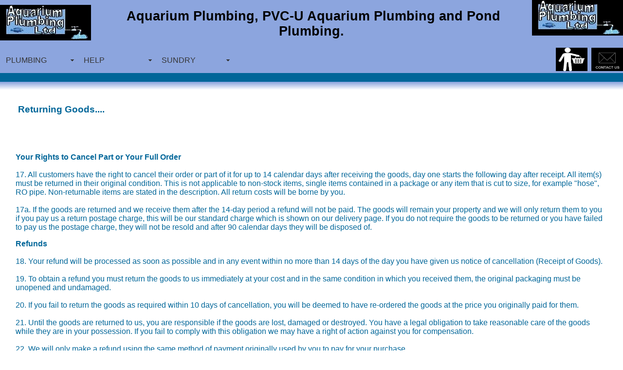

--- FILE ---
content_type: text/html
request_url: https://www.aquariumplumbing.co.uk/returns.asp
body_size: 3997
content:

<!DOCTYPE html>
<html lang="en">
<head>
<meta name="viewport" content="width=device-width, initial-scale=1">
<meta http-equiv="Content-Type" content="text/html; charset=utf-8" />
<!-- InstanceBeginEditable name="doctitle" -->
<title>Aquarium Plumbing Ltd UK - Returns</title>
<meta name="robots" content="index, follow">
<!-- InstanceEndEditable -->
<!-- InstanceBeginEditable name="head" -->
<style type="text/css">
<!--
.style5 {
	font-size: 14pt;
	font-weight: bold;
}
-->
</style>
<!-- InstanceEndEditable -->
<style type="text/css">
<!--
body {
	margin-left: 0px;
	margin-top: 0px;
	margin-right: 0px;
	margin-bottom: 0px;
}
-->
</style>
<script src="SpryAssets/SpryMenuBar.js" type="text/javascript"></script>
<link href="SpryAssets/SpryMenuBarHorizontal.css" rel="stylesheet" type="text/css" />
<link href="CSS/Boxes.css" rel="stylesheet" type="text/css" />

<style type="text/css">
<!--
.style2 {font-size: 16pt}
.style3 {
	font-size: 16pt;
	color: #FFFFFF;
	font-weight: bold;
}
.style4 {color: #FFFFFF; font-size: 16pt;}
-->
</style>
<style>
@media (min-width: 768px) {
    .full-text { display: inline-block; }
    .short-text { display: none; }
}
</style>
<style>
@media (max-width: 767px) {
    .short-text { display: inline-block; }
    .full-text { display: none; }
}

</style>

<style>
div.Leaveout {}
@media screen and (max-width: 767px) {
div.Leaveout {
display: none;
}}

</style>

<style>
  @media (max-width: 767px) {
    h1 {
	font-family: Arial;
	font-size: 16pt;
	color: #000000;
	background-position: center center;
}
.page-subtitle {
	font-size: 15pt;
	font-weight: bold;
	color: #006699;
	padding: 5px;
}
p, td {
	font-family: Arial;
	font-size: 15pt;
	font-weight: normal;
	color: #006699;
}
.BFB {
	background-image: url(../Images/Bfb.gif);
	background-repeat: repeat-x;
}
.BFBu {
	background-image: url(../Images/Bfbu.gif);
	background-repeat: repeat-x;
}
a.TagLink:link, a.TagLink:visited, a.TagLink:active  {
	color: #000066;
	text-decoration: none;
}
a.TagLink:hover {
	color: #0099FF;
	text-decoration: none;
}
}
</style>
<style>
    @media (min-width: 768px) {
h1 {
	font-family: Arial;
	font-size: 20pt;
	color: #000000;
	background-position: center center;
}
.page-subtitle {
	font-size: 16pt;
	font-weight: bold;
	color: #006699;
	padding: 5px;
}
p, td {
	font-family: Arial;
	font-size: 12pt;
	font-weight: normal;
	color: #006699;
}
.BFB {
	background-image: url(../Images/Bfb.gif);
	background-repeat: repeat-x;
}
.BFBu {
	background-image: url(../Images/Bfbu.gif);
	background-repeat: repeat-x;
}
a.TagLink:link, a.TagLink:visited, a.TagLink:active  {
	color: #000066;
	text-decoration: none;
}
a.TagLink:hover {
	color: #0099FF;
	text-decoration: none;
}
}
</style>

</head>

<body>
<table width="100%" border="0" cellspacing="0" cellpadding="0">
  <tr>
    <td  valign="top"><table width="100%" border="0" cellspacing="0" cellpadding="0">
      <tr>
       <td bgcolor="#8CA5DE"><span class="full-text"><a href="index.asp"><picture><source type="image/webp" srcset="../images/website/aquarium-plumbing-logo18773.webp" ><source type="image/gif" srcset="../images/website/aquarium-plumbing-logo18773.gif" ><img src="Images/Website/aquarium-plumbing-logo18773.gif" alt="Aquarium Plumbing Ltd UK" width="187" height="73" border="0" /></picture></a></span></td>
         <td bgcolor="#8CA5DE"><span class="short-text"><a href="index.asp"><picture><source type="image/webp" srcset="../images/website/aquarium-plumbing-logo6548.webp" ><source type="image/gif" srcset="../images/website/aquarium-plumbing-logo6548.gif" ><img src="Images/Website/aquarium-plumbing-logo6548.gif" alt="Aquarium Plumbing Ltd UK" width="65" height="48" border="0" /></picture></a></span></td>


        <td align="center" valign="middle" bgcolor="#8CA5DE"><h1>&nbsp;Aquarium Plumbing, PVC-U Aquarium Plumbing and Pond Plumbing.</h1></td>
        
<td width="140" align="right" valign="top" bgcolor="#8CA5DE">
<div class="Leaveout">
<picture><source type="image/webp" srcset="../images/website/aquarium-plumbing-logo18773.webp" ><source type="image/gif" srcset="../images/website/aquarium-plumbing-logo18773.gif" ><img src="Images/website/aquarium-plumbing-logo18773.gif" alt="Aquarium Plumbing Ltd UK" width="187" height="73" /></picture></td>
 </div>     
</tr>
    </table>
      <table width="100%" border="0" cellpadding="0" cellspacing="0" bgcolor="#8CA5DE">
        <tr bgcolor="#8CA5DE">

<td><div class="Leaveout"><ul id="MenuBar1" class="MenuBarHorizontal">
                   
                   <li><a href="mainmenu.asp#">PLUMBING</a>    
                   <ul>
                   <li><a href="Metric%20Plumbing%20ProductMob.asp">Metric Aquarium Plumbing</li>
                   <li><a href="Imperial%20Plumbing%20ProductMob.asp">Imperial Aquarium Plumbing</li>
                   <li><a href="pond%20plumbing%20list.asp">Pond Plumbing</a></li>
                   <li><a href="Hose%20Plumbing%20ProductMob.asp"><br>Hose & Fittings</a></li>
                   <li><a href="Nozzles%20Returns.asp"><br>Return Fittings</a></li>
                   <li><a href="list-aquariumplumbing.asp?ProdGrp=165"><br>LocLine</a></li>
                   <li><a href="list-aquariumplumbing.asp?ProdGrp=197"><br>LifeGard Aquatics</a></li>
                   <li><a href="RO%20MenuMob.asp"><br>RO Plumbing</a></li>
                   <li><a href="list-aquariumplumbing.asp?ProdGrp=187"><br>Washers & Seals</a></li>
                   <li><a href="list-aquariumplumbing.asp?ProdGrp=62"><br>Silicone</a></li>
                   <li><a href="list-aquariumplumbing.asp?ProdGrp=49"><br>Solvent</a></li>
                   </ul>
                   </li>
                  
                   <li><a href="mainmenu.asp">HELP</a>    
                   <ul>
                   <li><a href="metric-v-imperial.asp">Identify Your Plumbing</li>
                   <li><a href="bspthreads.asp">Identify Pipe Threads</li>
                   <li><a href="hosehelp.asp">Hose Tails</a></li>
                   <li><a href="headofwater.asp"><br>Head of Water</a></li>
                   <li><a href="Technical_filter.asp"><br>Filtration</a></li>
                   <li><a href="contact%20us.asp"><br>Contact Us</a></li>
                   </ul>
                   </li>

                   <li><a href="mainmenu.asp">SUNDRY</a> 
                   <ul>
                   <li><a href="terms.asp">Terms & Conditions</li>
                   <li><a href="delivery.asp">Delivery</li>
                   <li><a href="returns.asp">Returns</a></li>
                   </ul>
                   </li>

                        </ul>
</div>
</td> 
 <td align="left" ><span class="short-text"><a href="MainMenu.asp"><picture><source type="image/webp" srcset="../images/website/menu6048.webp" ><source type="image/png" srcset="../images/website/menu6048.png" ><img src="Images/website/menu6048.png" alt="Basket" width="60" height="48" /></picture></a></td>
    
    <td align="right"><span class="full-text"><a href="basket.asp"><picture><source type="image/webp" srcset="../images/website/sbi6548.webp" ><source type="image/jpeg" srcset="../images/website/sbi6548.jpeg" ><img src="Images/website/sbi6548.jpeg" alt="Basket" width="65" height="48" /></picture></a>&nbsp;&nbsp;<a href="contact us.asp"><picture><source type="image/webp" srcset="../images/website/cu13096.webp" ><source type="image/png" srcset="../images/website/cu13096.png" ><img src="Images/website/cu13096.png" alt="Contact" width="65" height="48" /></picture></a></span></td>
   <td align="right"><span class="short-text"><a href="basket.asp"><picture><source type="image/webp" srcset="../images/website/sbi6548.webp" ><source type="image/jpeg" srcset="../images/website/sbi6548.jpeg" ><img src="Images/website/sbi6548.jpeg" alt="Basket" width="65" height="48" /></picture></a><br><br><a href="contact us.asp"><picture><source type="image/webp" srcset="../images/website/cu13096.webp" ><source type="image/png" srcset="../images/website/cu13096.png" ><img src="Images/website/cu13096.png" alt="Contact" width="65" height="48" /></picture></a></span></td>
    
        </tr>
      </table>

<table width="100%" border="0" cellspacing="0" cellpadding="0">
<tr>
<td height="1" bgcolor="#006699">&nbsp;</td>
</tr>
  <tr>
    <td height="10" class="BFB">&nbsp;</td>
  </tr>
</table>
      <table width="100%" border="0" cellspacing="0" cellpadding="0">
        <tr>
          <td><!-- InstanceBeginEditable name="Main" -->
            <table width="95%"  border="0" align="center" cellspacing="0" cellpadding="0">
              <tr>
                <td align="left" valign="top"><p class="page-subtitle"><span class="style5">Returning Goods....</span></p></td>
              </tr>
            </table>
            <table width="95%"  border="0" align="center" cellpadding="0" cellspacing="0">
              <tr>
                <td align="left" valign="top"><p><br />
                       
                       <p><strong><span class="style7"> Your Rights to Cancel Part or Your Full Order</strong></span><br />
                         <br />
17. All customers have the right to cancel their order or part of it for up to 14 calendar days after receiving the goods, day one starts the following day after receipt. All item(s) must be returned in their original condition.
                            This is not applicable to non-stock items, single items contained in a package or any item that is cut to size, for example "hose", RO pipe.
                            Non-returnable items are stated in the description. All return costs will be borne by you.<br />
                        <br />
                        17a. If the goods are returned and we receive them after the 14-day period a refund will not be paid.
                             The goods will remain your property and we will only return them to you if you pay us a return postage charge, this will be our standard charge which is shown on our delivery page.
                             If you do not require the goods to be returned or you have failed to pay us the postage charge, they will not be resold and after 90 calendar days they will be disposed of.












                         <br />
                        
                        
                        <p><span class="style8"><strong> Refunds<br />
                          </strong></span><br />
                        18. Your refund will be processed as soon as possible and in any event within no more than 14 days of the day you have given us notice of cancellation (Receipt of Goods).<br />
                        <br />
                        19. To obtain a refund you must return the goods to us immediately at your cost and in the same condition in which you received them, the original packaging must be unopened and undamaged.<br />
                        <br />
                        20. If you fail to return the goods as required within 10 days of cancellation, you will be deemed to have re-ordered the goods at the price you originally paid for them.<br />
                        <br />
                        21. Until the goods are returned to us, you are responsible if the goods are lost, damaged or destroyed.  You have a legal obligation to take reasonable care of the goods while they are in your possession.  If you fail to comply with this obligation we may have a right of action against you for compensation.<br />
                        <br />
                        22. We will only make a refund using the same method of payment originally used by you to pay for your purchase. <br />
                        <br />
                         22a. If you have received free delivery due to your order valve being above the threshold and your returned items reduces that value below the threshold then a delivery charge will be due for the original delivery. This will be deducted from any due refund


<p>Please include the long order number and your name and address with your package and return it to:

<p>Aquarium Plumbing Ltd.
<p>Unit 3
<p>128 Brookfield Drive
<p>Aintree
<p>Liverpool
<p>Merseyside
<p>L9 7AJ</p>
<p>Full details shown in our Terms and Conditions</p>




                 <p><br />
                      </p></td>
              </tr>
            </table>
            <!-- InstanceEndEditable --></td>
        </tr>
      </table>
      <table width="100%" border="0" cellspacing="0" cellpadding="0">
        <tr>
          <td><table width="100%" border="0" cellspacing="0" cellpadding="0">
<tr>


<td height="10" class="BFBu"></td>
</tr>
<tr>
<td height="1" bgcolor="#006699">&nbsp;</td>

</tr>

</td>
          </table></td>
        </tr>
      </table>
   </td>
  </tr>
</table>
<script type="text/javascript">
<!--
var MenuBar1 = new Spry.Widget.MenuBar("MenuBar1", {imgDown:"../SpryAssets/SpryMenuBarDownHover.gif", imgRight:"../SpryAssets/SpryMenuBarRightHover.gif"});
//-->
</script>
</body>
<!-- InstanceEnd --></html>

